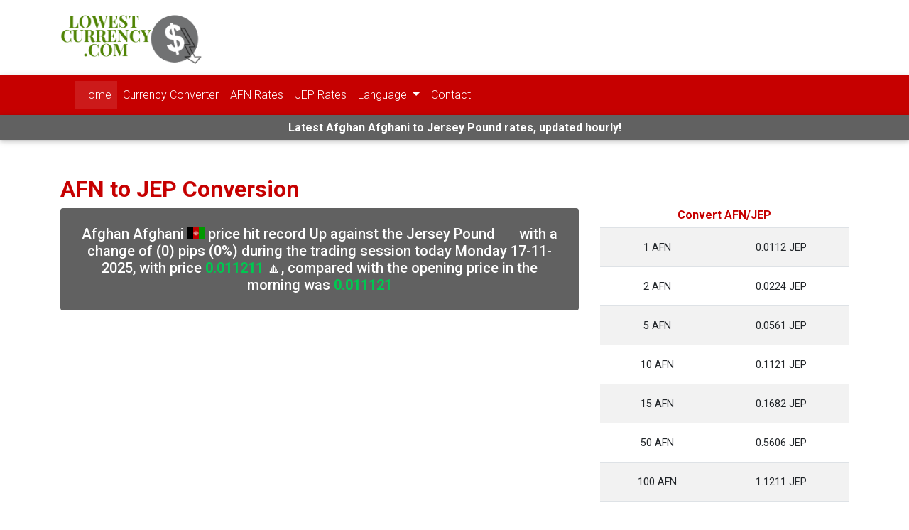

--- FILE ---
content_type: text/html; charset=UTF-8
request_url: https://lowestcurrency.com/converter/afn-jep?a=2
body_size: 9568
content:
<!doctype html>
<html lang="en" >
<head>
    <meta charset="UTF-8">
    <meta name="viewport"
          content="width=device-width, user-scalable=no, initial-scale=1.0, maximum-scale=1.0, minimum-scale=1.0">
    <meta http-equiv="X-UA-Compatible" content="ie=edge">
        <title> AFN to JEP Conversion | Afghan Afghani to Jersey Pound</title>
    <meta name="description"
          content="Convert 1 Afghan Afghani to Jersey Pound. Current exchange rate of AFN to JEP including currency converter, buying & selling rate and historical conversion chart."/>
    <link rel="stylesheet" href="https://use.fontawesome.com/releases/v5.11.2/css/all.css">
<link rel="stylesheet" href="https://fonts.googleapis.com/css?family=Roboto:300,400,500,700&display=swap">
<link rel="stylesheet" href="https://lowestcurrency.com/converter/css/bootstrap.min.css">
<link rel="stylesheet" href="https://lowestcurrency.com/converter/css/mdb.min.css">
<link rel="stylesheet" href="https://lowestcurrency.com/converter/css/style.css">
<link rel="stylesheet" href="https://lowestcurrency.com/converter/assets/flags.css">


<script type="application/ld+json">
    {
        "@context": "https://schema.org/",
        "@type": "WebSite",
        "name": "Currency Converter | Latest Currency Exchange Rates",
        "description": "Free and LIVE currency rates updated hourly. Get currency exchange rates as well as historical currency rates since 2001 till date. Currency comparison charts and currency converter.",
        "url": "https://lowestcurrency.com/converter",
        "publisher": {
            "@type": "Organization",
            "name": "Lowest Currency",
            "alternateName": "lowestcurrency.com",
            "logo": {
                "@type": "ImageObject",
                "url": "https://lowestcurrency.com/converter/img/logo.png",
                "width": 200,
                "height": 80
            }
        },
        "author": {
            "@type": "Organization",
            "name": "Currency Converter",
            "alternateName": "LowestCurrency",
            "logo": {
                "@type": "ImageObject",
                "url": "https://lowestcurrency.com/converter/img/logo.png",
                "width": 200,
                "height": 80
            }
        }
    }
</script>    <link rel="stylesheet" href="//code.jquery.com/ui/1.12.1/themes/base/jquery-ui.css">
    <link rel="stylesheet" href="css/select2.min.css">

    <link rel="canonical" href="https://lowestcurrency.com/converter/afn-jep"/>
    <link rel="alternate" hreflang="x-default" href="https://lowestcurrency.com/converter/afn-jep" />
<link rel="alternate" hreflang="en" href="https://lowestcurrency.com/converter/afn-jep" />
<link rel="alternate" hreflang="hi" href="https://lowestcurrency.com/converter/hi/afn-jep" />
<link rel="alternate" hreflang="ar" href="https://lowestcurrency.com/converter/ar/afn-jep" />
<link rel="alternate" hreflang="es" href="https://lowestcurrency.com/converter/es/afn-jep" />
<link rel="alternate" hreflang="fr" href="https://lowestcurrency.com/converter/fr/afn-jep" />
<link rel="alternate" hreflang="de" href="https://lowestcurrency.com/converter/de/afn-jep" />
<link rel="alternate" hreflang="ru" href="https://lowestcurrency.com/converter/ru/afn-jep" />


    <link rel="stylesheet" href="apexchart/apexcharts.css">

    <!-- Global site tag (gtag.js) - Google Analytics -->
    <script async src="https://www.googletagmanager.com/gtag/js?id=UA-129158886-1"></script>
    <script>
        window.dataLayer = window.dataLayer || [];

        function gtag() {
            dataLayer.push(arguments);
        }

        gtag('js', new Date());

        gtag('config', 'UA-129158886-1');
    </script>

    <script data-ad-client="ca-pub-1177508039457305" async
            src="https://pagead2.googlesyndication.com/pagead/js/adsbygoogle.js"></script>


    <script type="application/ld+json">
        [
            {
                "@context": "https://schema.org",
                "@type": "BreadcrumbList",
                "itemListElement": [
                    {
                        "@type": "ListItem",
                        "position": 1,
                        "name": "Currency Converter",
                        "item": "https://lowestcurrency.com/converter"
                    },
                    {
                        "@type": "ListItem",
                        "position": 2,
                        "name": "AFN to JEP",
                        "item": "https://lowestcurrency.com/converter/afn-jep"
                    }
                ]
            }
        ]

    </script>

    <script type="application/ld+json">
        {
            "@context": "https://schema.org",
            "@type": "WebPage",
            "name": "Afghan Afghani to Jersey Pound Rates Today",
            "mainEntity": {
                "@type": "ItemList",
                "name": "AFN to JEP today Monday 17-11-2025",
                "itemListElement": [
                    {
                        "@type": "ExchangeRateSpecification",
                        "currency": "AFN",
                        "currentExchangeRate": {
                            "@type": "UnitPriceSpecification",
                            "price": "0.0112",
                            "priceCurrency": "JEP"
                        }
                    },
                    {
                        "@type": "ExchangeRateSpecification",
                        "currency": "JEP",
                        "currentExchangeRate": {
                            "@type": "UnitPriceSpecification",
                            "price": "89.1945",
                            "priceCurrency": "AFN"
                        }
                    }
                ]
            }
        }

    </script>
</head>
<body>

<header>
    <nav class="navbar navbar-expand-lg navbar-dark white">
        <div class="container">
            <a class="navbar-brand" href="/"><img src="https://lowestcurrency.com/converter/img/logo.png" alt="Lowest Currency" class="logo"></a>
        </div>
    </nav>
    <nav class="navbar navbar-expand-lg navbar-dark bg-theme">
        <div class="container">
            <a class="navbar-brand" href="/"><strong>&nbsp;</strong></a>
            <button class="navbar-toggler" type="button" data-toggle="collapse" data-target="#navbarSupportedContent"
                    aria-controls="navbarSupportedContent" aria-expanded="false" aria-label="Toggle navigation">
                <span class="navbar-toggler-icon"></span>
            </button>
            <div class="collapse navbar-collapse" id="navbarSupportedContent">
                <ul class="navbar-nav mr-auto">
                    <li class="nav-item active">
                        <a class="nav-link" href="/">Home</a>
                    </li>
                    <li class="nav-item">
                        <a class="nav-link" href="https://lowestcurrency.com/converter">Currency Converter</a>
                    </li>
                    
                            <li class="nav-item">
                                <a class="nav-link"
                                   href="https://lowestcurrency.com/converter/afn-rates">AFN                                    Rates</a>
                            </li>

                            
                            <li class="nav-item">
                                <a class="nav-link"
                                   href="https://lowestcurrency.com/converter/jep-rates">JEP                                    Rates</a>
                            </li>

                                            <li class="nav-item dropdown">
                        <a class="nav-link dropdown-toggle" href="#" id="navbarDropdown" role="button"
                           data-toggle="dropdown" aria-haspopup="true" aria-expanded="false">
                            Language                        </a>
                        <div class="dropdown-menu" aria-labelledby="navbarDropdown">

                                                            <a class="dropdown-item" href="https://lowestcurrency.com/converter/afn-jep">English</a>
                                                                <a class="dropdown-item" href="https://lowestcurrency.com/converter/hi/afn-jep">हिंदी</a>
                                                                <a class="dropdown-item" href="https://lowestcurrency.com/converter/ar/afn-jep">عربى</a>
                                                                <a class="dropdown-item" href="https://lowestcurrency.com/converter/es/afn-jep">Español</a>
                                                                <a class="dropdown-item" href="https://lowestcurrency.com/converter/fr/afn-jep">français</a>
                                                                <a class="dropdown-item" href="https://lowestcurrency.com/converter/de/afn-jep">Deutsche</a>
                                                                <a class="dropdown-item" href="https://lowestcurrency.com/converter/ru/afn-jep">русский</a>
                                                        </div>
                    </li> 
                    <li class="nav-item">
                        <a class="nav-link" href="/contact/">Contact</a>
                    </li>
                </ul>
            </div>
        </div>
    </nav>

    <nav class="navbar navbar-expand-lg grey darken-2">
        <div class="container">
            <p class="text-white h6 mb-0 mx-auto font-weight-bold">Latest Afghan Afghani to Jersey Pound rates, updated hourly!</p>
        </div>
    </nav>
</header>
<main class="container">
    <h1 class="h2 font-weight-bold text-theme">AFN to JEP Conversion</h1>
    <div class="row">
        <div class="col-12 col-sm-8">
            <p class="text-center p-4 grey darken-2 rounded text-white h5">
                Afghan Afghani <i class="currency-flag currency-flag-afn"></i>  price hit record Up against the Jersey Pound <i class="currency-flag currency-flag-jep"></i>  with a change of (0) pips (0%) during the trading session today Monday 17-11-2025, with price <span class="font-weight-bold text-success">0.011211</span> &#x1F53C;, compared with the opening price in the morning was <span class="font-weight-bold text-success">0.011121</span>            </p>
            <!-- Ad Code Starts -->
            <script async src="https://pagead2.googlesyndication.com/pagead/js/adsbygoogle.js"></script>
            <!-- LowestCurrency.com Converter Inner Page Banner -->
            <ins class="adsbygoogle"
                 style="display:block"
                 data-ad-client="ca-pub-1177508039457305"
                 data-ad-slot="6362298954"
                 data-ad-format="auto"
                 data-full-width-responsive="true"></ins>
            <script>
                (adsbygoogle = window.adsbygoogle || []).push({});
            </script>
            <br id="focus"/>
            <!-- Ad Code Ends -->
            <small class="text-theme">
                2 AFN to JEP - Last updated prices (11:00 GMT)</small>
            <hr>
            <div class="text-center p-4 grey darken-2 rounded text-white">
                <div class="d-block mb-2">

                    <i class="currency-flag currency-flag-afn"></i> <span
                            class="font-weight-bold text-success">2</span> Afghan Afghani                    (AFN) = <span
                            class="font-weight-bold text-success">0.0224</span> Jersey Pound                    (JEP) <i
                            class="currency-flag currency-flag-jep"></i>
                </div>
                <div class="d-block mb-2">
                    <i class="currency-flag currency-flag-jep"></i> <span
                            class="font-weight-bold text-success">2</span> Jersey Pound                    (JEP) = <span
                            class="font-weight-bold text-success">178.3890</span> Afghan Afghani                    (AFN) <i
                            class="currency-flag currency-flag-afn"></i>
                </div>
                <div class="text-center">
                                            <a href="afn-jep?a=2#focus"
                           class="btn-sm btn-primary">2 AFN JEP</a>
                                                <a href="afn-jep?a=10#focus"
                           class="btn-sm btn-primary">10 AFN JEP</a>
                                                <a href="afn-jep?a=50#focus"
                           class="btn-sm btn-primary">50 AFN JEP</a>
                                                <a href="afn-jep?a=100#focus"
                           class="btn-sm btn-primary">100 AFN JEP</a>
                                                <a href="afn-jep?a=500#focus"
                           class="btn-sm btn-primary">500 AFN JEP</a>
                                                <a href="afn-jep?a=1000#focus"
                           class="btn-sm btn-primary">1000 AFN JEP</a>
                                        </div>
                <p></p>
                <div class="text-center">
                    <a href="jep-afn"
                       class="btn-sm btn-primary">Convert JEP to AFN</a>

                </div>
            </div>
            <div>
                <hr>
                <h2 class="text-center font-weight-bold">Convert AFN to JEP</h2>
                <p>
                    By using our currency converter, you can find the latest exchange rates for converting currency from AFN to JEP . You can also find the Afghan Afghani to Jersey Pound rates for the last 7 days in the table below . Our currency conversion rates are updated in real time and are counted on by traders, businessmen and individuals alike for information that is live, accurate and updated in real time .                </p>
            </div>
            <p class="text-theme mt-5 font-weight-bolder title h2">
Currency Rate Converter</p>
<table class="table table-striped">
    <tr>
        <th class="h4 w-50 align-middle text-center">Amount :</th>
        <td>
            <div class="w-responsive d-block">
                <input type="tel" data-number="true" name="amount" id="amount" value="2"
                       class="form-control"/>
            </div>
        </td>
    </tr>
    <tr>
        <th class="h4 w-50 align-middle text-center">From :</th>
        <td>
            <div class="w-responsive d-block">
                <select name="from" class="form-control currency" id="from">
                    <option selected value='AFN'>Afghan Afghani (AFN)</option><option  value='ALL'>Albanian Lek (ALL)</option><option  value='DZD'>Algerian Dinar (DZD)</option><option  value='AOA'>Angolan Kwanza (AOA)</option><option  value='ARS'>Argentine Peso (ARS)</option><option  value='AMD'>Armenian Dram (AMD)</option><option  value='AWG'>Aruban Florin (AWG)</option><option  value='AUD'>Australian Dollar (AUD)</option><option  value='AZN'>Azerbaijani Manat (AZN)</option><option  value='BSD'>Bahamian Dollar (BSD)</option><option  value='BHD'>Bahraini Dinar (BHD)</option><option  value='BDT'>Bangladeshi Taka (BDT)</option><option  value='BBD'>Barbadian Dollar (BBD)</option><option  value='BYN'>Belarusian Ruble (BYN)</option><option  value='BYR'>Belarusian Ruble (BYR)</option><option  value='BZD'>Belize Dollar (BZD)</option><option  value='BMD'>Bermudan Dollar (BMD)</option><option  value='BTN'>Bhutanese Ngultrum (BTN)</option><option  value='BTC'>Bitcoin (BTC)</option><option  value='BOB'>Bolivian Boliviano (BOB)</option><option  value='BAM'>Bosnia-Herzegovina Convertible Mark (BAM)</option><option  value='BWP'>Botswanan Pula (BWP)</option><option  value='BRL'>Brazilian Real (BRL)</option><option  value='GBP'>British Pound Sterling (GBP)</option><option  value='BND'>Brunei Dollar (BND)</option><option  value='BGN'>Bulgarian Lev (BGN)</option><option  value='BIF'>Burundian Franc (BIF)</option><option  value='KHR'>Cambodian Riel (KHR)</option><option  value='CAD'>Canadian Dollar (CAD)</option><option  value='CVE'>Cape Verdean Escudo (CVE)</option><option  value='KYD'>Cayman Islands Dollar (KYD)</option><option  value='XOF'>CFA Franc BCEAO (XOF)</option><option  value='XAF'>CFA Franc BEAC (XAF)</option><option  value='XPF'>CFP Franc (XPF)</option><option  value='CLP'>Chilean Peso (CLP)</option><option  value='CLF'>Chilean Unit of Account (UF) (CLF)</option><option  value='CNY'>Chinese Yuan (CNY)</option><option  value='COP'>Colombian Peso (COP)</option><option  value='KMF'>Comorian Franc (KMF)</option><option  value='CDF'>Congolese Franc (CDF)</option><option  value='CRC'>Costa Rican Colón (CRC)</option><option  value='HRK'>Croatian Kuna (HRK)</option><option  value='CUC'>Cuban Convertible Peso (CUC)</option><option  value='CUP'>Cuban Peso (CUP)</option><option  value='CZK'>Czech Republic Koruna (CZK)</option><option  value='DKK'>Danish Krone (DKK)</option><option  value='DJF'>Djiboutian Franc (DJF)</option><option  value='DOP'>Dominican Peso (DOP)</option><option  value='XCD'>East Caribbean Dollar (XCD)</option><option  value='EGP'>Egyptian Pound (EGP)</option><option  value='ERN'>Eritrean Nakfa (ERN)</option><option  value='ETB'>Ethiopian Birr (ETB)</option><option  value='EUR'>Euro (EUR)</option><option  value='FKP'>Falkland Islands Pound (FKP)</option><option  value='FJD'>Fijian Dollar (FJD)</option><option  value='GMD'>Gambian Dalasi (GMD)</option><option  value='GEL'>Georgian Lari (GEL)</option><option  value='GHS'>Ghanaian Cedi (GHS)</option><option  value='GIP'>Gibraltar Pound (GIP)</option><option  value='XAU'>Gold (troy ounce) (XAU)</option><option  value='GTQ'>Guatemalan Quetzal (GTQ)</option><option  value='GGP'>Guernsey Pound (GGP)</option><option  value='GNF'>Guinean Franc (GNF)</option><option  value='GYD'>Guyanaese Dollar (GYD)</option><option  value='HTG'>Haitian Gourde (HTG)</option><option  value='HNL'>Honduran Lempira (HNL)</option><option  value='HKD'>Hong Kong Dollar (HKD)</option><option  value='HUF'>Hungarian Forint (HUF)</option><option  value='ISK'>Icelandic Króna (ISK)</option><option  value='INR'>Indian Rupee (INR)</option><option  value='IDR'>Indonesian Rupiah (IDR)</option><option  value='IRR'>Iranian Rial (IRR)</option><option  value='IQD'>Iraqi Dinar (IQD)</option><option  value='ILS'>Israeli New Sheqel (ILS)</option><option  value='JMD'>Jamaican Dollar (JMD)</option><option  value='JPY'>Japanese Yen (JPY)</option><option  value='JEP'>Jersey Pound (JEP)</option><option  value='JOD'>Jordanian Dinar (JOD)</option><option  value='KZT'>Kazakhstani Tenge (KZT)</option><option  value='KES'>Kenyan Shilling (KES)</option><option  value='KWD'>Kuwaiti Dinar (KWD)</option><option  value='KGS'>Kyrgystani Som (KGS)</option><option  value='LAK'>Laotian Kip (LAK)</option><option  value='LVL'>Latvian Lats (LVL)</option><option  value='LBP'>Lebanese Pound (LBP)</option><option  value='LSL'>Lesotho Loti (LSL)</option><option  value='LRD'>Liberian Dollar (LRD)</option><option  value='LYD'>Libyan Dinar (LYD)</option><option  value='LTL'>Lithuanian Litas (LTL)</option><option  value='MOP'>Macanese Pataca (MOP)</option><option  value='MKD'>Macedonian Denar (MKD)</option><option  value='MGA'>Malagasy Ariary (MGA)</option><option  value='MWK'>Malawian Kwacha (MWK)</option><option  value='MYR'>Malaysian Ringgit (MYR)</option><option  value='MVR'>Maldivian Rufiyaa (MVR)</option><option  value='IMP'>Manx pound (IMP)</option><option  value='MRO'>Mauritanian Ouguiya (MRO)</option><option  value='MUR'>Mauritian Rupee (MUR)</option><option  value='MXN'>Mexican Peso (MXN)</option><option  value='MDL'>Moldovan Leu (MDL)</option><option  value='MNT'>Mongolian Tugrik (MNT)</option><option  value='MAD'>Moroccan Dirham (MAD)</option><option  value='MZN'>Mozambican Metical (MZN)</option><option  value='MMK'>Myanma Kyat (MMK)</option><option  value='NAD'>Namibian Dollar (NAD)</option><option  value='NPR'>Nepalese Rupee (NPR)</option><option  value='ANG'>Netherlands Antillean Guilder (ANG)</option><option  value='TWD'>New Taiwan Dollar (TWD)</option><option  value='NZD'>New Zealand Dollar (NZD)</option><option  value='NIO'>Nicaraguan Córdoba (NIO)</option><option  value='NGN'>Nigerian Naira (NGN)</option><option  value='KPW'>North Korean Won (KPW)</option><option  value='NOK'>Norwegian Krone (NOK)</option><option  value='OMR'>Omani Rial (OMR)</option><option  value='PKR'>Pakistani Rupee (PKR)</option><option  value='PAB'>Panamanian Balboa (PAB)</option><option  value='PGK'>Papua New Guinean Kina (PGK)</option><option  value='PYG'>Paraguayan Guarani (PYG)</option><option  value='PEN'>Peruvian Nuevo Sol (PEN)</option><option  value='PHP'>Philippine Peso (PHP)</option><option  value='PLN'>Polish Zloty (PLN)</option><option  value='QAR'>Qatari Rial (QAR)</option><option  value='RON'>Romanian Leu (RON)</option><option  value='RUB'>Russian Ruble (RUB)</option><option  value='RWF'>Rwandan Franc (RWF)</option><option  value='SHP'>Saint Helena Pound (SHP)</option><option  value='SVC'>Salvadoran Colón (SVC)</option><option  value='WST'>Samoan Tala (WST)</option><option  value='STD'>São Tomé and Príncipe Dobra (STD)</option><option  value='SAR'>Saudi Riyal (SAR)</option><option  value='RSD'>Serbian Dinar (RSD)</option><option  value='SCR'>Seychellois Rupee (SCR)</option><option  value='SLL'>Sierra Leonean Leone (SLL)</option><option  value='XAG'>Silver (troy ounce) (XAG)</option><option  value='SGD'>Singapore Dollar (SGD)</option><option  value='SBD'>Solomon Islands Dollar (SBD)</option><option  value='SOS'>Somali Shilling (SOS)</option><option  value='ZAR'>South African Rand (ZAR)</option><option  value='KRW'>South Korean Won (KRW)</option><option  value='XDR'>Special Drawing Rights (XDR)</option><option  value='LKR'>Sri Lankan Rupee (LKR)</option><option  value='SDG'>Sudanese Pound (SDG)</option><option  value='SRD'>Surinamese Dollar (SRD)</option><option  value='SZL'>Swazi Lilangeni (SZL)</option><option  value='SEK'>Swedish Krona (SEK)</option><option  value='CHF'>Swiss Franc (CHF)</option><option  value='SYP'>Syrian Pound (SYP)</option><option  value='TJS'>Tajikistani Somoni (TJS)</option><option  value='TZS'>Tanzanian Shilling (TZS)</option><option  value='THB'>Thai Baht (THB)</option><option  value='TOP'>Tongan Paʻanga (TOP)</option><option  value='TTD'>Trinidad and Tobago Dollar (TTD)</option><option  value='TND'>Tunisian Dinar (TND)</option><option  value='TRY'>Turkish Lira (TRY)</option><option  value='TMT'>Turkmenistani Manat (TMT)</option><option  value='UGX'>Ugandan Shilling (UGX)</option><option  value='UAH'>Ukrainian Hryvnia (UAH)</option><option  value='AED'>United Arab Emirates Dirham (AED)</option><option  value='USD'>United States Dollar (USD)</option><option  value='UYU'>Uruguayan Peso (UYU)</option><option  value='UZS'>Uzbekistan Som (UZS)</option><option  value='VUV'>Vanuatu Vatu (VUV)</option><option  value='VEF'>Venezuelan Bolívar Fuerte (VEF)</option><option  value='VND'>Vietnamese Dong (VND)</option><option  value='YER'>Yemeni Rial (YER)</option><option  value='ZMW'>Zambian Kwacha (ZMW)</option><option  value='ZMK'>Zambian Kwacha (pre-2013) (ZMK)</option><option  value='ZWL'>Zimbabwean Dollar (ZWL)</option>                </select>
            </div>
        </td>
    </tr>
    <tr>
        <th class="h4 w-50 align-middle text-center">To :</th>
        <td>
            <div class="w-responsive d-block">
                <select name="to" class="form-control currency" id="to">
                    <option  value='AFN'>Afghan Afghani (AFN)</option><option  value='ALL'>Albanian Lek (ALL)</option><option  value='DZD'>Algerian Dinar (DZD)</option><option  value='AOA'>Angolan Kwanza (AOA)</option><option  value='ARS'>Argentine Peso (ARS)</option><option  value='AMD'>Armenian Dram (AMD)</option><option  value='AWG'>Aruban Florin (AWG)</option><option  value='AUD'>Australian Dollar (AUD)</option><option  value='AZN'>Azerbaijani Manat (AZN)</option><option  value='BSD'>Bahamian Dollar (BSD)</option><option  value='BHD'>Bahraini Dinar (BHD)</option><option  value='BDT'>Bangladeshi Taka (BDT)</option><option  value='BBD'>Barbadian Dollar (BBD)</option><option  value='BYN'>Belarusian Ruble (BYN)</option><option  value='BYR'>Belarusian Ruble (BYR)</option><option  value='BZD'>Belize Dollar (BZD)</option><option  value='BMD'>Bermudan Dollar (BMD)</option><option  value='BTN'>Bhutanese Ngultrum (BTN)</option><option  value='BTC'>Bitcoin (BTC)</option><option  value='BOB'>Bolivian Boliviano (BOB)</option><option  value='BAM'>Bosnia-Herzegovina Convertible Mark (BAM)</option><option  value='BWP'>Botswanan Pula (BWP)</option><option  value='BRL'>Brazilian Real (BRL)</option><option  value='GBP'>British Pound Sterling (GBP)</option><option  value='BND'>Brunei Dollar (BND)</option><option  value='BGN'>Bulgarian Lev (BGN)</option><option  value='BIF'>Burundian Franc (BIF)</option><option  value='KHR'>Cambodian Riel (KHR)</option><option  value='CAD'>Canadian Dollar (CAD)</option><option  value='CVE'>Cape Verdean Escudo (CVE)</option><option  value='KYD'>Cayman Islands Dollar (KYD)</option><option  value='XOF'>CFA Franc BCEAO (XOF)</option><option  value='XAF'>CFA Franc BEAC (XAF)</option><option  value='XPF'>CFP Franc (XPF)</option><option  value='CLP'>Chilean Peso (CLP)</option><option  value='CLF'>Chilean Unit of Account (UF) (CLF)</option><option  value='CNY'>Chinese Yuan (CNY)</option><option  value='COP'>Colombian Peso (COP)</option><option  value='KMF'>Comorian Franc (KMF)</option><option  value='CDF'>Congolese Franc (CDF)</option><option  value='CRC'>Costa Rican Colón (CRC)</option><option  value='HRK'>Croatian Kuna (HRK)</option><option  value='CUC'>Cuban Convertible Peso (CUC)</option><option  value='CUP'>Cuban Peso (CUP)</option><option  value='CZK'>Czech Republic Koruna (CZK)</option><option  value='DKK'>Danish Krone (DKK)</option><option  value='DJF'>Djiboutian Franc (DJF)</option><option  value='DOP'>Dominican Peso (DOP)</option><option  value='XCD'>East Caribbean Dollar (XCD)</option><option  value='EGP'>Egyptian Pound (EGP)</option><option  value='ERN'>Eritrean Nakfa (ERN)</option><option  value='ETB'>Ethiopian Birr (ETB)</option><option  value='EUR'>Euro (EUR)</option><option  value='FKP'>Falkland Islands Pound (FKP)</option><option  value='FJD'>Fijian Dollar (FJD)</option><option  value='GMD'>Gambian Dalasi (GMD)</option><option  value='GEL'>Georgian Lari (GEL)</option><option  value='GHS'>Ghanaian Cedi (GHS)</option><option  value='GIP'>Gibraltar Pound (GIP)</option><option  value='XAU'>Gold (troy ounce) (XAU)</option><option  value='GTQ'>Guatemalan Quetzal (GTQ)</option><option  value='GGP'>Guernsey Pound (GGP)</option><option  value='GNF'>Guinean Franc (GNF)</option><option  value='GYD'>Guyanaese Dollar (GYD)</option><option  value='HTG'>Haitian Gourde (HTG)</option><option  value='HNL'>Honduran Lempira (HNL)</option><option  value='HKD'>Hong Kong Dollar (HKD)</option><option  value='HUF'>Hungarian Forint (HUF)</option><option  value='ISK'>Icelandic Króna (ISK)</option><option  value='INR'>Indian Rupee (INR)</option><option  value='IDR'>Indonesian Rupiah (IDR)</option><option  value='IRR'>Iranian Rial (IRR)</option><option  value='IQD'>Iraqi Dinar (IQD)</option><option  value='ILS'>Israeli New Sheqel (ILS)</option><option  value='JMD'>Jamaican Dollar (JMD)</option><option  value='JPY'>Japanese Yen (JPY)</option><option selected value='JEP'>Jersey Pound (JEP)</option><option  value='JOD'>Jordanian Dinar (JOD)</option><option  value='KZT'>Kazakhstani Tenge (KZT)</option><option  value='KES'>Kenyan Shilling (KES)</option><option  value='KWD'>Kuwaiti Dinar (KWD)</option><option  value='KGS'>Kyrgystani Som (KGS)</option><option  value='LAK'>Laotian Kip (LAK)</option><option  value='LVL'>Latvian Lats (LVL)</option><option  value='LBP'>Lebanese Pound (LBP)</option><option  value='LSL'>Lesotho Loti (LSL)</option><option  value='LRD'>Liberian Dollar (LRD)</option><option  value='LYD'>Libyan Dinar (LYD)</option><option  value='LTL'>Lithuanian Litas (LTL)</option><option  value='MOP'>Macanese Pataca (MOP)</option><option  value='MKD'>Macedonian Denar (MKD)</option><option  value='MGA'>Malagasy Ariary (MGA)</option><option  value='MWK'>Malawian Kwacha (MWK)</option><option  value='MYR'>Malaysian Ringgit (MYR)</option><option  value='MVR'>Maldivian Rufiyaa (MVR)</option><option  value='IMP'>Manx pound (IMP)</option><option  value='MRO'>Mauritanian Ouguiya (MRO)</option><option  value='MUR'>Mauritian Rupee (MUR)</option><option  value='MXN'>Mexican Peso (MXN)</option><option  value='MDL'>Moldovan Leu (MDL)</option><option  value='MNT'>Mongolian Tugrik (MNT)</option><option  value='MAD'>Moroccan Dirham (MAD)</option><option  value='MZN'>Mozambican Metical (MZN)</option><option  value='MMK'>Myanma Kyat (MMK)</option><option  value='NAD'>Namibian Dollar (NAD)</option><option  value='NPR'>Nepalese Rupee (NPR)</option><option  value='ANG'>Netherlands Antillean Guilder (ANG)</option><option  value='TWD'>New Taiwan Dollar (TWD)</option><option  value='NZD'>New Zealand Dollar (NZD)</option><option  value='NIO'>Nicaraguan Córdoba (NIO)</option><option  value='NGN'>Nigerian Naira (NGN)</option><option  value='KPW'>North Korean Won (KPW)</option><option  value='NOK'>Norwegian Krone (NOK)</option><option  value='OMR'>Omani Rial (OMR)</option><option  value='PKR'>Pakistani Rupee (PKR)</option><option  value='PAB'>Panamanian Balboa (PAB)</option><option  value='PGK'>Papua New Guinean Kina (PGK)</option><option  value='PYG'>Paraguayan Guarani (PYG)</option><option  value='PEN'>Peruvian Nuevo Sol (PEN)</option><option  value='PHP'>Philippine Peso (PHP)</option><option  value='PLN'>Polish Zloty (PLN)</option><option  value='QAR'>Qatari Rial (QAR)</option><option  value='RON'>Romanian Leu (RON)</option><option  value='RUB'>Russian Ruble (RUB)</option><option  value='RWF'>Rwandan Franc (RWF)</option><option  value='SHP'>Saint Helena Pound (SHP)</option><option  value='SVC'>Salvadoran Colón (SVC)</option><option  value='WST'>Samoan Tala (WST)</option><option  value='STD'>São Tomé and Príncipe Dobra (STD)</option><option  value='SAR'>Saudi Riyal (SAR)</option><option  value='RSD'>Serbian Dinar (RSD)</option><option  value='SCR'>Seychellois Rupee (SCR)</option><option  value='SLL'>Sierra Leonean Leone (SLL)</option><option  value='XAG'>Silver (troy ounce) (XAG)</option><option  value='SGD'>Singapore Dollar (SGD)</option><option  value='SBD'>Solomon Islands Dollar (SBD)</option><option  value='SOS'>Somali Shilling (SOS)</option><option  value='ZAR'>South African Rand (ZAR)</option><option  value='KRW'>South Korean Won (KRW)</option><option  value='XDR'>Special Drawing Rights (XDR)</option><option  value='LKR'>Sri Lankan Rupee (LKR)</option><option  value='SDG'>Sudanese Pound (SDG)</option><option  value='SRD'>Surinamese Dollar (SRD)</option><option  value='SZL'>Swazi Lilangeni (SZL)</option><option  value='SEK'>Swedish Krona (SEK)</option><option  value='CHF'>Swiss Franc (CHF)</option><option  value='SYP'>Syrian Pound (SYP)</option><option  value='TJS'>Tajikistani Somoni (TJS)</option><option  value='TZS'>Tanzanian Shilling (TZS)</option><option  value='THB'>Thai Baht (THB)</option><option  value='TOP'>Tongan Paʻanga (TOP)</option><option  value='TTD'>Trinidad and Tobago Dollar (TTD)</option><option  value='TND'>Tunisian Dinar (TND)</option><option  value='TRY'>Turkish Lira (TRY)</option><option  value='TMT'>Turkmenistani Manat (TMT)</option><option  value='UGX'>Ugandan Shilling (UGX)</option><option  value='UAH'>Ukrainian Hryvnia (UAH)</option><option  value='AED'>United Arab Emirates Dirham (AED)</option><option  value='USD'>United States Dollar (USD)</option><option  value='UYU'>Uruguayan Peso (UYU)</option><option  value='UZS'>Uzbekistan Som (UZS)</option><option  value='VUV'>Vanuatu Vatu (VUV)</option><option  value='VEF'>Venezuelan Bolívar Fuerte (VEF)</option><option  value='VND'>Vietnamese Dong (VND)</option><option  value='YER'>Yemeni Rial (YER)</option><option  value='ZMW'>Zambian Kwacha (ZMW)</option><option  value='ZMK'>Zambian Kwacha (pre-2013) (ZMK)</option><option  value='ZWL'>Zimbabwean Dollar (ZWL)</option>                </select>
            </div>
        </td>
    </tr>
    <tr>
        <td colspan="2" align="center">
            <button class="btn btn-primary" id="redirectTo">Convert</button>
        </td>
    </tr>
    <tr>
        <td colspan="2" align="center">
            <span class="badge bg-theme badge-pill"> Historical Currency Rates </span>
            <div class="row justify-content-center mt-4 form-inline">
                <input type="text" class="form-control col-12 col-sm-3" name="oldDate" id="oldDate">

                <button class="btn btn-primary btn-sm ml-0" id="oldConvert">Convert</button>
            </div>
        </td>
    </tr>
    <tr id="oldTr">
        <td colspan="2">

        </td>
    </tr>
</table>
<!--
<div class="container">
    <span id="rateMe2"  class="empty-stars mdb-rating"></span>
</div>
-->            <!-- Ad Code Starts -->
            <script async src="https://pagead2.googlesyndication.com/pagead/js/adsbygoogle.js"></script>
            <!-- LowestCurrency.com Converter Inner Page Banner -->
            <ins class="adsbygoogle"
                 style="display:block"
                 data-ad-client="ca-pub-1177508039457305"
                 data-ad-slot="6362298954"
                 data-ad-format="auto"
                 data-full-width-responsive="true"></ins>
            <script>
                (adsbygoogle = window.adsbygoogle || []).push({});
            </script>
            <!-- Ad Code Ends -->
            <hr>
            <h2 class="text-center font-weight-bold">
                Exchange Rates for Afghan Afghani to Jersey Pound during the last 7 days                <table class="table table-bordered theme-side-top text-center">
                    <tr class="bg-theme text-white">
                        <th>Date</th>
                        <th>Rate</th>
                    </tr>
                                                <tr>
                                <th>2024-10-08</th>
                                <td>
                                    <div class="d-block mb-2"> <span
                                                class="font-weight-bold text-success">1</span> Afghan Afghani                                        (AFN) = <span
                                                class="font-weight-bold text-success">0.0112</span> Jersey Pound                                        (JEP)
                                    </div>
                                    <div class="d-block mb-2">
                                    <span
                                            class="font-weight-bold text-success">1</span> Jersey Pound                                        (JEP) = <span
                                                class="font-weight-bold text-success">89.1945</span> Afghan Afghani                                        (AFN)
                                    </div>
                                </td>
                            </tr>
                                                        <tr>
                                <th>2024-10-07</th>
                                <td>
                                    <div class="d-block mb-2"> <span
                                                class="font-weight-bold text-success">1</span> Afghan Afghani                                        (AFN) = <span
                                                class="font-weight-bold text-success">0.0111</span> Jersey Pound                                        (JEP)
                                    </div>
                                    <div class="d-block mb-2">
                                    <span
                                            class="font-weight-bold text-success">1</span> Jersey Pound                                        (JEP) = <span
                                                class="font-weight-bold text-success">89.9174</span> Afghan Afghani                                        (AFN)
                                    </div>
                                </td>
                            </tr>
                                                        <tr>
                                <th>2024-10-06</th>
                                <td>
                                    <div class="d-block mb-2"> <span
                                                class="font-weight-bold text-success">1</span> Afghan Afghani                                        (AFN) = <span
                                                class="font-weight-bold text-success">0.0111</span> Jersey Pound                                        (JEP)
                                    </div>
                                    <div class="d-block mb-2">
                                    <span
                                            class="font-weight-bold text-success">1</span> Jersey Pound                                        (JEP) = <span
                                                class="font-weight-bold text-success">90.3415</span> Afghan Afghani                                        (AFN)
                                    </div>
                                </td>
                            </tr>
                                                        <tr>
                                <th>2024-10-05</th>
                                <td>
                                    <div class="d-block mb-2"> <span
                                                class="font-weight-bold text-success">1</span> Afghan Afghani                                        (AFN) = <span
                                                class="font-weight-bold text-success">0.0111</span> Jersey Pound                                        (JEP)
                                    </div>
                                    <div class="d-block mb-2">
                                    <span
                                            class="font-weight-bold text-success">1</span> Jersey Pound                                        (JEP) = <span
                                                class="font-weight-bold text-success">90.3415</span> Afghan Afghani                                        (AFN)
                                    </div>
                                </td>
                            </tr>
                                                        <tr>
                                <th>2024-10-04</th>
                                <td>
                                    <div class="d-block mb-2"> <span
                                                class="font-weight-bold text-success">1</span> Afghan Afghani                                        (AFN) = <span
                                                class="font-weight-bold text-success">0.0111</span> Jersey Pound                                        (JEP)
                                    </div>
                                    <div class="d-block mb-2">
                                    <span
                                            class="font-weight-bold text-success">1</span> Jersey Pound                                        (JEP) = <span
                                                class="font-weight-bold text-success">89.9414</span> Afghan Afghani                                        (AFN)
                                    </div>
                                </td>
                            </tr>
                                                        <tr>
                                <th>2024-10-03</th>
                                <td>
                                    <div class="d-block mb-2"> <span
                                                class="font-weight-bold text-success">1</span> Afghan Afghani                                        (AFN) = <span
                                                class="font-weight-bold text-success">0.0111</span> Jersey Pound                                        (JEP)
                                    </div>
                                    <div class="d-block mb-2">
                                    <span
                                            class="font-weight-bold text-success">1</span> Jersey Pound                                        (JEP) = <span
                                                class="font-weight-bold text-success">90.2769</span> Afghan Afghani                                        (AFN)
                                    </div>
                                </td>
                            </tr>
                                                        <tr>
                                <th>2024-10-02</th>
                                <td>
                                    <div class="d-block mb-2"> <span
                                                class="font-weight-bold text-success">1</span> Afghan Afghani                                        (AFN) = <span
                                                class="font-weight-bold text-success">0.0111</span> Jersey Pound                                        (JEP)
                                    </div>
                                    <div class="d-block mb-2">
                                    <span
                                            class="font-weight-bold text-success">1</span> Jersey Pound                                        (JEP) = <span
                                                class="font-weight-bold text-success">89.9988</span> Afghan Afghani                                        (AFN)
                                    </div>
                                </td>
                            </tr>
                                            </table>

                <hr>
                <div class="chart">
                    <div class="d-block mb-4">
                        <h3 class="text-theme text-white font-weight-bold"> Afghan Afghani to Jersey Pound Rates Monthly Chart</h3>
                        <div id="chart-AFN-JEP"></div>

                                            </div>
                    <div class="d-block">
                        <h3 class="text-theme text-white font-weight-bold">Jersey Pound to Afghan Afghani Rates Monthly Chart</h3>
                        <div id="chart-JEP-AFN"></div>
                        
                    </div>
                </div>
                <hr>
                <!-- Ad Code Starts -->
                <script async src="https://pagead2.googlesyndication.com/pagead/js/adsbygoogle.js"></script>
                <!-- LowestCurrency.com Converter Inner Page Banner -->
                <ins class="adsbygoogle"
                     style="display:block"
                     data-ad-client="ca-pub-1177508039457305"
                     data-ad-slot="6362298954"
                     data-ad-format="auto"
                     data-full-width-responsive="true"></ins>
                <script>
                    (adsbygoogle = window.adsbygoogle || []).push({});
                </script>
                <!-- Ad Code Ends -->

                <hr>
                                <div class="row">
                                            <div class="col-12 col-sm-6">
                            <h3 class="text-theme text-white h6 font-weight-bold">
                                5 Highest Currencies Compared to AFN                            </h3>
                            <div class="highest-rates">
                                <table class="table table-striped">
                                                                                <tr>
                                                <th><i class="currency-flag currency-flag-btc"></i></th>
                                                <th>
                                                    <a href="https://lowestcurrency.com/converter/btc-afn">BTC                                                        to AFN</a></th>
                                                <td>4,247,366.3243</td>
                                            </tr>
                                                                                        <tr>
                                                <th><i class="currency-flag currency-flag-xau"></i></th>
                                                <th>
                                                    <a href="https://lowestcurrency.com/converter/xau-afn">XAU                                                        to AFN</a></th>
                                                <td>163,499.3202</td>
                                            </tr>
                                                                                        <tr>
                                                <th><i class="currency-flag currency-flag-xag"></i></th>
                                                <th>
                                                    <a href="https://lowestcurrency.com/converter/xag-afn">XAG                                                        to AFN</a></th>
                                                <td>2,041.9767</td>
                                            </tr>
                                                                                        <tr>
                                                <th><i class="currency-flag currency-flag-clf"></i></th>
                                                <th>
                                                    <a href="https://lowestcurrency.com/converter/clf-afn">CLF                                                        to AFN</a></th>
                                                <td>2,016.0590</td>
                                            </tr>
                                                                                        <tr>
                                                <th><i class="currency-flag currency-flag-kwd"></i></th>
                                                <th>
                                                    <a href="https://lowestcurrency.com/converter/kwd-afn">KWD                                                        to AFN</a></th>
                                                <td>221.5851</td>
                                            </tr>
                                                                            </table>
                            </div>
                        </div>
                                                <div class="col-12 col-sm-6">
                            <h3 class="text-theme text-white h6 font-weight-bold">
                                5 Lowest Currencies Compared to AFN                            </h3>
                            <div class="lowest-rates">
                                <table class="table table-striped">
                                                                            <tr>
                                            <th><i class="currency-flag currency-flag-vef"></i></th>
                                            <th>
                                                <a href="https://lowestcurrency.com/converter/vef-afn">VEF                                                    to AFN</a></th>
                                            <td>0.0000</td>
                                        </tr>
                                                                                <tr>
                                            <th><i class="currency-flag currency-flag-lbp"></i></th>
                                            <th>
                                                <a href="https://lowestcurrency.com/converter/lbp-afn">LBP                                                    to AFN</a></th>
                                            <td>0.0008</td>
                                        </tr>
                                                                                <tr>
                                            <th><i class="currency-flag currency-flag-irr"></i></th>
                                            <th>
                                                <a href="https://lowestcurrency.com/converter/irr-afn">IRR                                                    to AFN</a></th>
                                            <td>0.0016</td>
                                        </tr>
                                                                                <tr>
                                            <th><i class="currency-flag currency-flag-vnd"></i></th>
                                            <th>
                                                <a href="https://lowestcurrency.com/converter/vnd-afn">VND                                                    to AFN</a></th>
                                            <td>0.0028</td>
                                        </tr>
                                                                                <tr>
                                            <th><i class="currency-flag currency-flag-lak"></i></th>
                                            <th>
                                                <a href="https://lowestcurrency.com/converter/lak-afn">LAK                                                    to AFN</a></th>
                                            <td>0.0031</td>
                                        </tr>
                                                                        </table>
                            </div>
                        </div>
                                    </div>
        </div>
        <div class="col-12 col-sm-4">
            <h2 class="text-theme text-white h6 font-weight-bold text-center">
                Convert AFN/JEP            </h2>
            <div class="rates">
                <table class="table table-striped">
                                            <tr>
                            <th class="text-center">1 AFN</th>
                            <th class="text-center">0.0112 JEP</th>
                        </tr>
                                                <tr>
                            <th class="text-center">2 AFN</th>
                            <th class="text-center">0.0224 JEP</th>
                        </tr>
                                                <tr>
                            <th class="text-center">5 AFN</th>
                            <th class="text-center">0.0561 JEP</th>
                        </tr>
                                                <tr>
                            <th class="text-center">10 AFN</th>
                            <th class="text-center">0.1121 JEP</th>
                        </tr>
                                                <tr>
                            <th class="text-center">15 AFN</th>
                            <th class="text-center">0.1682 JEP</th>
                        </tr>
                                                <tr>
                            <th class="text-center">50 AFN</th>
                            <th class="text-center">0.5606 JEP</th>
                        </tr>
                                                <tr>
                            <th class="text-center">100 AFN</th>
                            <th class="text-center">1.1211 JEP</th>
                        </tr>
                                                <tr>
                            <th class="text-center">250 AFN</th>
                            <th class="text-center">2.8028 JEP</th>
                        </tr>
                                                <tr>
                            <th class="text-center">500 AFN</th>
                            <th class="text-center">5.6055 JEP</th>
                        </tr>
                                                <tr>
                            <th class="text-center">1000 AFN</th>
                            <th class="text-center">11.2110 JEP</th>
                        </tr>
                                                <tr>
                            <th class="text-center">2500 AFN</th>
                            <th class="text-center">28.0275 JEP</th>
                        </tr>
                                                <tr>
                            <th class="text-center">10000 AFN</th>
                            <th class="text-center">112.1100 JEP</th>
                        </tr>
                                            <table>
            </div>
            <br/>
            <h2 class="text-theme text-white h6 font-weight-bold">
                Afghan Afghani rate against popular currencies as on 17-11-2025            </h2>
            <div class="rates">
                <table class="table table-striped">
                                                <tr>
                                <th class="text-center"><a href="https://lowestcurrency.com/converter/afn-sdg">
                                        1 AFN                                        = 8.8552 (SDG) </a></th>
                            </tr>
                                                        <tr>
                                <th class="text-center"><a href="https://lowestcurrency.com/converter/afn-scr">
                                        1 AFN                                        = 0.2005 (SCR) </a></th>
                            </tr>
                                                        <tr>
                                <th class="text-center"><a href="https://lowestcurrency.com/converter/afn-sek">
                                        1 AFN                                        = 0.1523 (SEK) </a></th>
                            </tr>
                                                        <tr>
                                <th class="text-center"><a href="https://lowestcurrency.com/converter/afn-eur">
                                        1 AFN                                        = 0.0134 (EUR) </a></th>
                            </tr>
                                                        <tr>
                                <th class="text-center"><a href="https://lowestcurrency.com/converter/afn-bnd">
                                        1 AFN                                        = 0.0192 (BND) </a></th>
                            </tr>
                                                        <tr>
                                <th class="text-center"><a href="https://lowestcurrency.com/converter/afn-sgd">
                                        1 AFN                                        = 0.0192 (SGD) </a></th>
                            </tr>
                                                        <tr>
                                <th class="text-center"><a href="https://lowestcurrency.com/converter/afn-bam">
                                        1 AFN                                        = 0.0262 (BAM) </a></th>
                            </tr>
                                                        <tr>
                                <th class="text-center"><a href="https://lowestcurrency.com/converter/afn-mur">
                                        1 AFN                                        = 0.6812 (MUR) </a></th>
                            </tr>
                                                        <tr>
                                <th class="text-center"><a href="https://lowestcurrency.com/converter/afn-mkd">
                                        1 AFN                                        = 0.8266 (MKD) </a></th>
                            </tr>
                                                        <tr>
                                <th class="text-center"><a href="https://lowestcurrency.com/converter/afn-usd">
                                        1 AFN                                        = 0.0147 (USD) </a></th>
                            </tr>
                                                        <tr>
                                <th class="text-center"><a href="https://lowestcurrency.com/converter/afn-mmk">
                                        1 AFN                                        = 47.8156 (MMK) </a></th>
                            </tr>
                                                        <tr>
                                <th class="text-center"><a href="https://lowestcurrency.com/converter/afn-mga">
                                        1 AFN                                        = 67.5603 (MGA) </a></th>
                            </tr>
                                                        <tr>
                                <th class="text-center"><a href="https://lowestcurrency.com/converter/afn-kpw">
                                        1 AFN                                        = 13.2495 (KPW) </a></th>
                            </tr>
                                                        <tr>
                                <th class="text-center"><a href="https://lowestcurrency.com/converter/afn-ttd">
                                        1 AFN                                        = 0.0998 (TTD) </a></th>
                            </tr>
                                                        <tr>
                                <th class="text-center"><a href="https://lowestcurrency.com/converter/afn-bbd">
                                        1 AFN                                        = 0.0297 (BBD) </a></th>
                            </tr>
                                                        <tr>
                                <th class="text-center"><a href="https://lowestcurrency.com/converter/afn-dop">
                                        1 AFN                                        = 0.8858 (DOP) </a></th>
                            </tr>
                                                        <tr>
                                <th class="text-center"><a href="https://lowestcurrency.com/converter/afn-kwd">
                                        1 AFN                                        = 0.0045 (KWD) </a></th>
                            </tr>
                                                        <tr>
                                <th class="text-center"><a href="https://lowestcurrency.com/converter/afn-rwf">
                                        1 AFN                                        = 20.1004 (RWF) </a></th>
                            </tr>
                                                        <tr>
                                <th class="text-center"><a href="https://lowestcurrency.com/converter/afn-xof">
                                        1 AFN                                        = 8.7928 (XOF) </a></th>
                            </tr>
                                                        <tr>
                                <th class="text-center"><a href="https://lowestcurrency.com/converter/afn-clf">
                                        1 AFN                                        = 0.0005 (CLF) </a></th>
                            </tr>
                                            </table>

                <div class="sidebar-static py-3">
<!--
<table class="table table-striped text-center table-bordered col-12">
	<tbody>
		<tr class="bg-theme text-white">
			<th colspan="2" class="font-weight-bold"><h4 class="text-white h6 font-weight-bolder title mb-0">Interesting Facts</h4></th>
		</tr>
		<tr>
			<td colspan="2" > <a class="text-theme text-decoration-underline d-block font-weight-bolder" href="/"><span class="font-weight-bolder text-theme"> 15 Lowest Currency in the World</span></a> </td>
		</tr>
		<tr>
			<td colspan="2" > <a class="text-theme text-decoration-underline d-block font-weight-bolder" href="/highest-currency-in-the-world/"><span class="font-weight-bolder text-theme"> 20 Highest Currency in the World</span></a> </td>
		</tr>
		
        <tr>
			<td colspan="2" > <a class="text-theme text-decoration-underline d-block font-weight-bolder" href="/lowest-currency-in-africa/"><span class="font-weight-bolder text-theme">10 Lowest Currency in Africa</span></a> </td>
		</tr>
		
        <tr>
			<td colspan="2" > <a class="text-theme text-decoration-underline d-block font-weight-bolder" href="/highest-currency-in-africa/"><span class="font-weight-bolder text-theme"> 15 Highest Currency in Africa</span></a> </td>
		</tr>
		
	</tbody>
</table>
-->
</div>

            </div>


            <!-- Ad Code Starts -->
            <br/>
            <script async src="https://pagead2.googlesyndication.com/pagead/js/adsbygoogle.js"></script>
            <!-- LowestCurrency.com Converter Inner Page Sidebar Ad Unit -->
            <ins class="adsbygoogle"
                 style="display:block"
                 data-ad-client="ca-pub-1177508039457305"
                 data-ad-slot="3394188984"
                 data-ad-format="auto"
                 data-full-width-responsive="true"></ins>
            <script>
                (adsbygoogle = window.adsbygoogle || []).push({});
            </script>
            <!-- Ad Code Ends -->
        </div>
    </div>
</main>


<footer class="bg-light text-center text-lg-start">
    <!-- Copyright -->
    <div class="text-center p-3" style="background-color: rgba(255, 250, 250, 0.2);">
        © 2025.
        <a class="text-dark" href="/">LowestCurrency.com</a> | <a class="text-dark" href="/privacy-policy/">Privacy Policy</a>
    </div>
    <!-- Copyright -->
</footer>
<script type="text/javascript" src="https://lowestcurrency.com/converter/js/jquery.min.js"></script>
<script type="text/javascript" src="https://lowestcurrency.com/converter/js/popper.min.js"></script>
<script type="text/javascript" src="https://lowestcurrency.com/converter/js/bootstrap.min.js"></script>
<script type="text/javascript" src="https://lowestcurrency.com/converter/js/mdb.min.js"></script>
<script type="text/javascript" src="https://lowestcurrency.com/converter/js/mdbrate.js"></script>


<script src="https://code.jquery.com/ui/1.12.1/jquery-ui.js"></script>
<script src="https://lowestcurrency.com/converter/js/select2.min.js"></script>
<script>
    $(function () {
        if ($("#oldDate").length > 0) {
            $("#oldDate").datepicker({
                maxDate: '0',
                dateFormat: 'yy-mm-dd'
            });
            $("#oldDate").datepicker('setDate', 'today');
        }
        if ($('select').length > 0) {
            $('select').select2();
        }
        $(document).on('click', '#oldConvert', function (e) {
            let amount = $('#amount').val();
            let date = $('#oldDate').val();
            let from = $('#from').val().toLowerCase();
            let to = $('#to').val().toLowerCase();
            let obj = $('#oldTr');
            let meta = $('meta#token');
            $.ajax({
                url: 'https://lowestcurrency.com/converter/old',
                type: 'POST',
                headers: {
                    [meta.attr('name')]: meta.attr('content')
                },
                data: {date: date, source: [from, to], amount: amount},
                success: function (e) {
                    obj.children('td').html(e);
                }, complete: function () {
                    obj.slideDown();
                }, error: function (e) {
                    console.error(e);
                }
            });
        });

        $(document).on('click', '#redirectTo', function (e) {
            let amount = $('#amount').val();
            let from = $('#from').val().toLowerCase();
            let to = $('#to').val().toLowerCase();
            let redirect = '';
            if (from == to) {
                alert('Convert Currency can not be same.');
            } else if (amount == '1') {
                redirect = from + '-' + to;
            } else {
                redirect = from + '-' + to+'?a='+amount+'#focus';
            }
            if (redirect != '')
                window.location.assign('' + redirect);
        });
    });
</script>
<script type="text/javascript" src="apexchart/apexcharts.min.js"></script>
<script>
        var options = {
        series: [{
            name: "AFN to JEP",
            data: [0.0111,0.0111,0.0112,0.0112,0.011,0.011,0.011,0.011,0.011,0.011,0.011,0.011,0.0111,0.0111,0.011,0.0111,0.0111,0.0111,0.0111,0.0112,0.0112,0.0111,0.0111,0.0111,0.0111,0.0111,0.0111,0.0111,0.0111,0.0112]        }],
        chart: {
            toolbar: {
                show: false
            },
            height: 350,
            type: 'line',
            zoom: {
                enabled: false
            }
        },
        dataLabels: {
            enabled: false
        },
        stroke: {
            curve: 'straight'
        },
        title: {
            text: '',
            align: 'left'
        },
        grid: {
            row: {
                colors: ['#f3f3f3', 'transparent'], // takes an array which will be repeated on columns
                opacity: 0.5
            },
        },
        xaxis: {
            categories: ["09-09-2024","10-09-2024","11-09-2024","12-09-2024","13-09-2024","14-09-2024","15-09-2024","16-09-2024","17-09-2024","18-09-2024","19-09-2024","20-09-2024","21-09-2024","22-09-2024","23-09-2024","24-09-2024","25-09-2024","26-09-2024","27-09-2024","28-09-2024","29-09-2024","30-09-2024","01-10-2024","02-10-2024","03-10-2024","04-10-2024","05-10-2024","06-10-2024","07-10-2024","08-10-2024"],
        }
    };

    var chart = new ApexCharts(document.querySelector("#chart-AFN-JEP"), options);
    chart.render();
</script>

<script>
    var options = {
        series: [{
            name: "JEP to AFN",
            data: [90.2227,90.0714,89.6233,89.5563,91.1943,91.2742,91.2742,91.2878,91.1616,91.2839,91.1055,90.5863,90.4182,90.4182,90.5054,89.9201,89.9042,89.8819,90.0181,89.291,89.291,90.0077,89.9034,89.9988,90.2769,89.9414,90.3415,90.3415,89.9174,89.1945]        }],
        chart: {
            toolbar: {
                show: false
            },
            height: 350,
            type: 'line',
            zoom: {
                enabled: false
            }
        },
        dataLabels: {
            enabled: false
        },
        stroke: {
            curve: 'straight'
        },
        title: {
            text: '',
            align: 'left'
        },
        grid: {
            row: {
                colors: ['#f3f3f3', 'transparent'], // takes an array which will be repeated on columns
                opacity: 0.5
            },
        },
        xaxis: {
            categories: ["09-09-2024","10-09-2024","11-09-2024","12-09-2024","13-09-2024","14-09-2024","15-09-2024","16-09-2024","17-09-2024","18-09-2024","19-09-2024","20-09-2024","21-09-2024","22-09-2024","23-09-2024","24-09-2024","25-09-2024","26-09-2024","27-09-2024","28-09-2024","29-09-2024","30-09-2024","01-10-2024","02-10-2024","03-10-2024","04-10-2024","05-10-2024","06-10-2024","07-10-2024","08-10-2024"],
        }
    };

    var chart1 = new ApexCharts(document.querySelector("#chart-JEP-AFN"), options);
    chart1.render();
</script>
</body>
</html>

--- FILE ---
content_type: text/html; charset=utf-8
request_url: https://www.google.com/recaptcha/api2/aframe
body_size: 268
content:
<!DOCTYPE HTML><html><head><meta http-equiv="content-type" content="text/html; charset=UTF-8"></head><body><script nonce="UwOT-loG2ef8d8I6TUTVWQ">/** Anti-fraud and anti-abuse applications only. See google.com/recaptcha */ try{var clients={'sodar':'https://pagead2.googlesyndication.com/pagead/sodar?'};window.addEventListener("message",function(a){try{if(a.source===window.parent){var b=JSON.parse(a.data);var c=clients[b['id']];if(c){var d=document.createElement('img');d.src=c+b['params']+'&rc='+(localStorage.getItem("rc::a")?sessionStorage.getItem("rc::b"):"");window.document.body.appendChild(d);sessionStorage.setItem("rc::e",parseInt(sessionStorage.getItem("rc::e")||0)+1);localStorage.setItem("rc::h",'1763377239596');}}}catch(b){}});window.parent.postMessage("_grecaptcha_ready", "*");}catch(b){}</script></body></html>

--- FILE ---
content_type: text/css
request_url: https://lowestcurrency.com/converter/css/style.css
body_size: 567
content:
.bg-theme{
    background-color:#c60000 !important;
}
.text-theme{
    color:#c60000 !important;
}
header .logo{
    height:80px;
}
main.container{
    margin-top:50px;
}
.select2-container{
    width:100% !important;
}

.form-inline input{
    border-top-right-radius: 0;
    border-bottom-right-radius: 0;
}
.form-inline button{
    border-top-left-radius: 0;
    border-bottom-left-radius: 0;
    font-size: .81rem !important;
}
.theme-side-top tr:first-child th,
.theme-side-top tr th:first-child{
    background-color:#c60000;
    color:#fff;
}
.theme-side-top td,.theme-side-top th{
    vertical-align:middle;
}

.mdb-rating .rate-popover {
    color: grey; }

.mdb-rating .live {
    color: black; }

.mdb-rating .oneStar {
    color: #44370f; }

.mdb-rating .twoStars {
    color: #96781e; }

.mdb-rating .threeStars {
    color: #e2b52e; }

.mdb-rating .fourStars {
    color: #f1ba12; }

.mdb-rating .fiveStars {
    color: #f3cb06; }

.mdb-rating .amber-text {
    color: #ffc107 !important; }



#oldTr{
    display: none;
}
table.table a {
    text-decoration: underline;
}

table.table a > .text-theme {
    text-decoration-color: #c60000;
}
.rss{
    display: block;
padding: 10px 15px;
color: black;
border: 2px solid #c60000;
text-align: justify;
margin-bottom: 8px;
border-radius: 10px;font-size: 1rem;
font-weight: normal;
}
.text-black{
    color: #212529;
}

--- FILE ---
content_type: text/css
request_url: https://lowestcurrency.com/converter/assets/flags.css
body_size: 1168
content:
.currency-flag {
  display: inline-block;
  width: 24px;
  height: 16px;
  background-size: cover;
}
.rotate {
  transform: rotate(90deg);
  display: inline-block;
}

.currency-flag-sm {
  width: 16px;
  height: 10px;
}

.currency-flag-lg {
  width: 36px;
  height: 24px;
}
}
.currency-flag-xl {
  width: 48px;
  height: 32px;
}
.currency-flag.currency-flag-aed{background-image:url('flags/aed.png');}
.currency-flag.currency-flag-afn{background-image:url('flags/afn.png');}
.currency-flag.currency-flag-all{background-image:url('flags/all.png');}
.currency-flag.currency-flag-amd{background-image:url('flags/amd.png');}
.currency-flag.currency-flag-ang{background-image:url('flags/ang.png');}
.currency-flag.currency-flag-aoa{background-image:url('flags/aoa.png');}
.currency-flag.currency-flag-ars{background-image:url('flags/ars.png');}
.currency-flag.currency-flag-aud{background-image:url('flags/aud.png');}
.currency-flag.currency-flag-awg{background-image:url('flags/awg.png');}
.currency-flag.currency-flag-azn{background-image:url('flags/azn.png');}
.currency-flag.currency-flag-bam{background-image:url('flags/bam.png');}
.currency-flag.currency-flag-bbd{background-image:url('flags/bbd.png');}
.currency-flag.currency-flag-bdt{background-image:url('flags/bdt.png');}
.currency-flag.currency-flag-bgn{background-image:url('flags/bgn.png');}
.currency-flag.currency-flag-bhd{background-image:url('flags/bhd.png');}
.currency-flag.currency-flag-bif{background-image:url('flags/bif.png');}
.currency-flag.currency-flag-bmd{background-image:url('flags/bmd.png');}
.currency-flag.currency-flag-bnd{background-image:url('flags/bnd.png');}
.currency-flag.currency-flag-bob{background-image:url('flags/bob.png');}
.currency-flag.currency-flag-brl{background-image:url('flags/brl.png');}
.currency-flag.currency-flag-bsd{background-image:url('flags/bsd.png');}
.currency-flag.currency-flag-btn{background-image:url('flags/btn.png');}
.currency-flag.currency-flag-bwp{background-image:url('flags/bwp.png');}
.currency-flag.currency-flag-byn{background-image:url('flags/byn.png');}
.currency-flag.currency-flag-bzd{background-image:url('flags/bzd.png');}
.currency-flag.currency-flag-cad{background-image:url('flags/cad.png');}
.currency-flag.currency-flag-cdf{background-image:url('flags/cdf.png');}
.currency-flag.currency-flag-chf{background-image:url('flags/chf.png');}
.currency-flag.currency-flag-clp{background-image:url('flags/clp.png');}
.currency-flag.currency-flag-cny{background-image:url('flags/cny.png');}
.currency-flag.currency-flag-cop{background-image:url('flags/cop.png');}
.currency-flag.currency-flag-crc{background-image:url('flags/crc.png');}
.currency-flag.currency-flag-cup{background-image:url('flags/cup.png');}
.currency-flag.currency-flag-cve{background-image:url('flags/cve.png');}
.currency-flag.currency-flag-czk{background-image:url('flags/czk.png');}
.currency-flag.currency-flag-djf{background-image:url('flags/djf.png');}
.currency-flag.currency-flag-dkk{background-image:url('flags/dkk.png');}
.currency-flag.currency-flag-dop{background-image:url('flags/dop.png');}
.currency-flag.currency-flag-dzd{background-image:url('flags/dzd.png');}
.currency-flag.currency-flag-egp{background-image:url('flags/egp.png');}
.currency-flag.currency-flag-ern{background-image:url('flags/ern.png');}
.currency-flag.currency-flag-etb{background-image:url('flags/etb.png');}
.currency-flag.currency-flag-eur{background-image:url('flags/eur.png');}
.currency-flag.currency-flag-fjd{background-image:url('flags/fjd.png');}
.currency-flag.currency-flag-fkp{background-image:url('flags/fkp.png');}
.currency-flag.currency-flag-gbp{background-image:url('flags/gbp.png');}
.currency-flag.currency-flag-gel{background-image:url('flags/gel.png');}
.currency-flag.currency-flag-ghs{background-image:url('flags/ghs.png');}
.currency-flag.currency-flag-gip{background-image:url('flags/gip.png');}
.currency-flag.currency-flag-gmd{background-image:url('flags/gmd.png');}
.currency-flag.currency-flag-gnf{background-image:url('flags/gnf.png');}
.currency-flag.currency-flag-gtq{background-image:url('flags/gtq.png');}
.currency-flag.currency-flag-gyd{background-image:url('flags/gyd.png');}
.currency-flag.currency-flag-hkd{background-image:url('flags/hkd.png');}
.currency-flag.currency-flag-hnl{background-image:url('flags/hnl.png');}
.currency-flag.currency-flag-hrk{background-image:url('flags/hrk.png');}
.currency-flag.currency-flag-htg{background-image:url('flags/htg.png');}
.currency-flag.currency-flag-huf{background-image:url('flags/huf.png');}
.currency-flag.currency-flag-idr{background-image:url('flags/idr.png');}
.currency-flag.currency-flag-ils{background-image:url('flags/ils.png');}
.currency-flag.currency-flag-inr{background-image:url('flags/inr.png');}
.currency-flag.currency-flag-iqd{background-image:url('flags/iqd.png');}
.currency-flag.currency-flag-irr{background-image:url('flags/irr.png');}
.currency-flag.currency-flag-isk{background-image:url('flags/isk.png');}
.currency-flag.currency-flag-jmd{background-image:url('flags/jmd.png');}
.currency-flag.currency-flag-jod{background-image:url('flags/jod.png');}
.currency-flag.currency-flag-jpy{background-image:url('flags/jpy.png');}
.currency-flag.currency-flag-kes{background-image:url('flags/kes.png');}
.currency-flag.currency-flag-kgs{background-image:url('flags/kgs.png');}
.currency-flag.currency-flag-khr{background-image:url('flags/khr.png');}
.currency-flag.currency-flag-kmf{background-image:url('flags/kmf.png');}
.currency-flag.currency-flag-kpw{background-image:url('flags/kpw.png');}
.currency-flag.currency-flag-krw{background-image:url('flags/krw.png');}
.currency-flag.currency-flag-kwd{background-image:url('flags/kwd.png');}
.currency-flag.currency-flag-kyd{background-image:url('flags/kyd.png');}
.currency-flag.currency-flag-kzt{background-image:url('flags/kzt.png');}
.currency-flag.currency-flag-lak{background-image:url('flags/lak.png');}
.currency-flag.currency-flag-lbp{background-image:url('flags/lbp.png');}
.currency-flag.currency-flag-lkr{background-image:url('flags/lkr.png');}
.currency-flag.currency-flag-lrd{background-image:url('flags/lrd.png');}
.currency-flag.currency-flag-ltl{background-image:url('flags/ltl.png');}
.currency-flag.currency-flag-lyd{background-image:url('flags/lyd.png');}
.currency-flag.currency-flag-mad{background-image:url('flags/mad.png');}
.currency-flag.currency-flag-mdl{background-image:url('flags/mdl.png');}
.currency-flag.currency-flag-mga{background-image:url('flags/mga.png');}
.currency-flag.currency-flag-mkd{background-image:url('flags/mkd.png');}
.currency-flag.currency-flag-mmk{background-image:url('flags/mmk.png');}
.currency-flag.currency-flag-mnt{background-image:url('flags/mnt.png');}
.currency-flag.currency-flag-mop{background-image:url('flags/mop.png');}
.currency-flag.currency-flag-mro{background-image:url('flags/mro.png');}
.currency-flag.currency-flag-mur{background-image:url('flags/mur.png');}
.currency-flag.currency-flag-mvr{background-image:url('flags/mvr.png');}
.currency-flag.currency-flag-mwk{background-image:url('flags/mwk.png');}
.currency-flag.currency-flag-mxn{background-image:url('flags/mxn.png');}
.currency-flag.currency-flag-myr{background-image:url('flags/myr.png');}
.currency-flag.currency-flag-mzn{background-image:url('flags/mzn.png');}
.currency-flag.currency-flag-nad{background-image:url('flags/nad.png');}
.currency-flag.currency-flag-ngn{background-image:url('flags/ngn.png');}
.currency-flag.currency-flag-nio{background-image:url('flags/nio.png');}
.currency-flag.currency-flag-nok{background-image:url('flags/nok.png');}
.currency-flag.currency-flag-npr{background-image:url('flags/npr.png');}
.currency-flag.currency-flag-nzd{background-image:url('flags/nzd.png');}
.currency-flag.currency-flag-omr{background-image:url('flags/omr.png');}
.currency-flag.currency-flag-pen{background-image:url('flags/pen.png');}
.currency-flag.currency-flag-pgk{background-image:url('flags/pgk.png');}
.currency-flag.currency-flag-php{background-image:url('flags/php.png');}
.currency-flag.currency-flag-pkr{background-image:url('flags/pkr.png');}
.currency-flag.currency-flag-pln{background-image:url('flags/pln.png');}
.currency-flag.currency-flag-pyg{background-image:url('flags/pyg.png');}
.currency-flag.currency-flag-qar{background-image:url('flags/qar.png');}
.currency-flag.currency-flag-ron{background-image:url('flags/ron.png');}
.currency-flag.currency-flag-rsd{background-image:url('flags/rsd.png');}
.currency-flag.currency-flag-rub{background-image:url('flags/rub.png');}
.currency-flag.currency-flag-rwf{background-image:url('flags/rwf.png');}
.currency-flag.currency-flag-sar{background-image:url('flags/sar.png');}
.currency-flag.currency-flag-sbd{background-image:url('flags/sbd.png');}
.currency-flag.currency-flag-scr{background-image:url('flags/scr.png');}
.currency-flag.currency-flag-sek{background-image:url('flags/sek.png');}
.currency-flag.currency-flag-sgd{background-image:url('flags/sgd.png');}
.currency-flag.currency-flag-shp{background-image:url('flags/shp.png');}
.currency-flag.currency-flag-sll{background-image:url('flags/sll.png');}
.currency-flag.currency-flag-sos{background-image:url('flags/sos.png');}
.currency-flag.currency-flag-srd{background-image:url('flags/srd.png');}
.currency-flag.currency-flag-std{background-image:url('flags/std.png');}
.currency-flag.currency-flag-svc{background-image:url('flags/svc.png');}
.currency-flag.currency-flag-syp{background-image:url('flags/syp.png');}
.currency-flag.currency-flag-szl{background-image:url('flags/szl.png');}
.currency-flag.currency-flag-thb{background-image:url('flags/thb.png');}
.currency-flag.currency-flag-tjs{background-image:url('flags/tjs.png');}
.currency-flag.currency-flag-tnd{background-image:url('flags/tnd.png');}
.currency-flag.currency-flag-top{background-image:url('flags/top.png');}
.currency-flag.currency-flag-try{background-image:url('flags/try.png');}
.currency-flag.currency-flag-ttd{background-image:url('flags/ttd.png');}
.currency-flag.currency-flag-twd{background-image:url('flags/twd.png');}
.currency-flag.currency-flag-tzs{background-image:url('flags/tzs.png');}
.currency-flag.currency-flag-uah{background-image:url('flags/uah.png');}
.currency-flag.currency-flag-ugx{background-image:url('flags/ugx.png');}
.currency-flag.currency-flag-usd{background-image:url('flags/usd.png');}
.currency-flag.currency-flag-uyu{background-image:url('flags/uyu.png');}
.currency-flag.currency-flag-uzs{background-image:url('flags/uzs.png');}
.currency-flag.currency-flag-vef{background-image:url('flags/vef.png');}
.currency-flag.currency-flag-vnd{background-image:url('flags/vnd.png');}
.currency-flag.currency-flag-vuv{background-image:url('flags/vuv.png');}
.currency-flag.currency-flag-wst{background-image:url('flags/wst.png');}
.currency-flag.currency-flag-xaf{background-image:url('flags/xaf.png');}
.currency-flag.currency-flag-xcd{background-image:url('flags/xcd.png');}
.currency-flag.currency-flag-xof{background-image:url('flags/xof.png');}
.currency-flag.currency-flag-xpf{background-image:url('flags/xpf.png');}
.currency-flag.currency-flag-yer{background-image:url('flags/yer.png');}
.currency-flag.currency-flag-zar{background-image:url('flags/zar.png');}
.currency-flag.currency-flag-zmw{background-image:url('flags/zmw.png');}




.currency-flag.currency-flag-btc{background-image:url('flags/btc.png');}

--- FILE ---
content_type: text/javascript
request_url: https://lowestcurrency.com/converter/js/mdbrate.js
body_size: 1241
content:
(function ($) {
    $.fn.mdbRate = function () {
        var $stars;
        // Custom whitelist to allow for using HTML tags in popover content
        var myDefaultWhiteList = $.fn.tooltip.Constructor.Default.whiteList
        myDefaultWhiteList.textarea = [];
        myDefaultWhiteList.button = [];

        var $container = $(this);

        var titles = ['Very bad', 'Poor', 'OK', 'Good', 'Excellent'];

        for (var i = 0; i < 5; i++) {
            $container.append(`<i class="py-2 px-1 rate-popover" data-index="${i}" data-html="true" data-toggle="popover"
      data-placement="top" title="${titles[i]}"></i>`);
        }

        $stars = $container.children();

        if ($container.hasClass('rating-faces')) {
            $stars.addClass('far fa-meh-blank');
        } else if ($container.hasClass('empty-stars')) {
            $stars.addClass('far fa-star');
        } else {
            $stars.addClass('fas fa-star');
        }

        $stars.on('mouseover', function () {
            var index = $(this).attr('data-index');
            markStarsAsActive(index);
        });

        function markStarsAsActive(index) {
            unmarkActive();

            for (var i = 0; i <= index; i++) {

                if ($container.hasClass('rating-faces')) {
                    $($stars.get(i)).removeClass('fa-meh-blank');
                    $($stars.get(i)).addClass('live');

                    switch (index) {
                        case '0':
                            $($stars.get(i)).addClass('fa-angry');
                            break;
                        case '1':
                            $($stars.get(i)).addClass('fa-frown');
                            break;
                        case '2':
                            $($stars.get(i)).addClass('fa-meh');
                            break;
                        case '3':
                            $($stars.get(i)).addClass('fa-smile');
                            break;
                        case '4':
                            $($stars.get(i)).addClass('fa-laugh');
                            break;
                    }

                } else if ($container.hasClass('empty-stars')) {
                    $($stars.get(i)).addClass('fas');
                    switch (index) {
                        case '0':
                            $($stars.get(i)).addClass('oneStar');
                            break;
                        case '1':
                            $($stars.get(i)).addClass('twoStars');
                            break;
                        case '2':
                            $($stars.get(i)).addClass('threeStars');
                            break;
                        case '3':
                            $($stars.get(i)).addClass('fourStars');
                            break;
                        case '4':
                            $($stars.get(i)).addClass('fiveStars');
                            break;
                    }
                } else {
                    $($stars.get(i)).addClass('amber-text');

                }
            }
        }

        function unmarkActive() {
            $stars.parent().hasClass('rating-faces') ? $stars.addClass('fa-meh-blank') : $stars;
            $container.hasClass('empty-stars') ? $stars.removeClass('fas') : $container;
            $stars.removeClass('fa-angry fa-frown fa-meh fa-smile fa-laugh live oneStar twoStars threeStars fourStars fiveStars amber-text');
        }

        $stars.on('click', function () {
            $stars.popover('hide');
        });

        // Submit, you can add some extra custom code here
        // ex. to send the information to the server
        $container.on('click', '#voteSubmitButton', function () {
            $stars.popover('hide');
        });

        // Cancel, just close the popover
        $container.on('click', '#closePopoverButton', function () {
            $stars.popover('hide');
        });

        if ($container.hasClass('feedback')) {

            $(function () {
                $stars.popover({
                    // Append popover to #rateMe to allow handling form inside the popover
                    container: $container,
                    // Custom content for popover
                    content: `<div class="my-0 py-0"> <textarea type="text" style="font-size: 0.78rem" class="md-textarea form-control py-0" placeholder="Write us what can we improve" rows="3"></textarea> <button id="voteSubmitButton" type="submit" class="btn btn-sm btn-primary">Submit!</button> <button id="closePopoverButton" class="btn btn-flat btn-sm">Close</button>  </div>`
                });
            })
        }

        $stars.tooltip();
    }
})(jQuery);

$('#rateMe2').mdbRate();